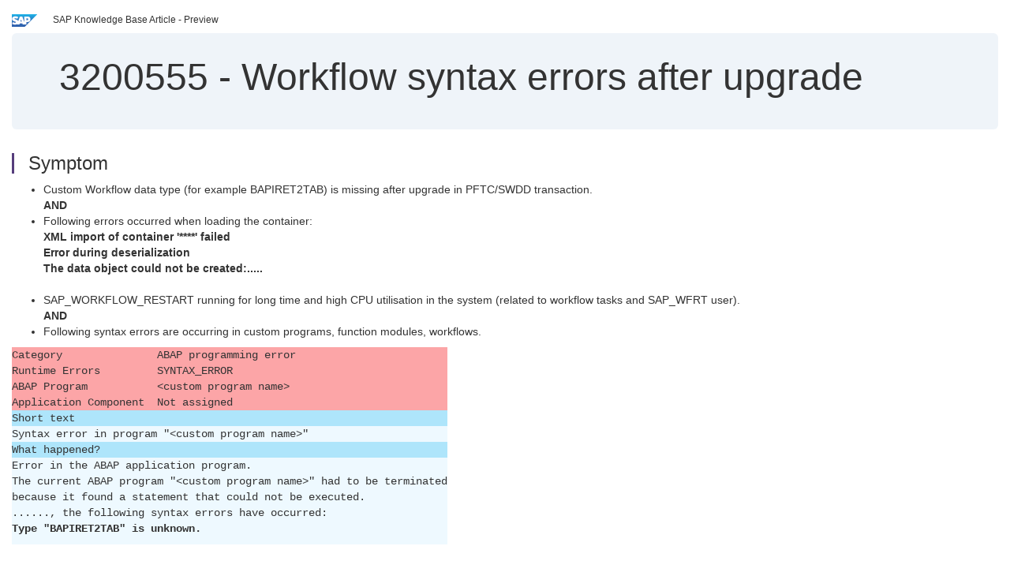

--- FILE ---
content_type: text/html; charset=utf-8
request_url: https://userapps.support.sap.com/sap/support/knowledge/en/3200555
body_size: 4242
content:
<?xml version="1.0" encoding="UTF-8" ?>
<!DOCTYPE html PUBLIC "-//W3C//DTD XHTML 1.0 Transitional//EN" "http://www.w3.org/TR/xhtml1/DTD/xhtml1-transitional.dtd">


<html xmlns="http://www.w3.org/1999/xhtml" lang="en">

<head>
    <title>3200555 - Workflow syntax errors after upgrade | SAP Knowledge Base Article</title>

    <link rel="canonical" href="https://userapps.support.sap.com/sap/support/knowledge/en/3200555" />
    <link rel="shortcut icon" href="/sap(====)/support/notes/service/favicon.ico" type="image/x-icon" />
    <link rel="stylesheet" href="/sap(====)/support/notes/service/main.css" />

    <meta http-equiv="X-UA-Compatible" content="IE=edge" />
    <meta name="viewport" content="width=device-width, initial-scale=1.0" />
    <meta name="keywords" content="WF_GDPR, SWF_WORKFLOW, WFMSTD, SJOBREPO, WS9*, CPU 100%, SJOBREPO, workflow job performance, BAPIRET2TAB, S/4HANA 2021 upgrade, S/4HANA 2020 upgrade, IS-Media is a deprecated application in SAP S/4HAN" />
    <meta name="component" content=",BC-BMT-WFM" />
    <meta name="other_component" content="IS-M" />
    <meta name="description" content="Custom Workflow data type (for example BAPIRET2TAB) is missing after upgrade in PFTC/SWDD transaction. AND Following errors occurred when loading the container: XML import of container &#39;****&#39; failed Error during deserialization The data object could not be cre" />
    <meta name="robots" content="index, nofollow, noodp, noydir, noarchive" />
    <meta name="google" content="notranslate" />
    <meta name="updated_timestamp" content="2022-10-06 05:40:36"/>
    <meta name="sm_tech_ids" content="01200314690800000134,01200314690900000192,01200314690900000866,01200314690900002470,01200314690900002540,01200615320900001250,01200615320900003225,01200615320900005175,67838200100900005868,73554900100900000414,01200615320900001275,01200615320900003525,73554900100800001562,73554900100900002601,73555000100900002792,73555000100900005496,73555000100900006331,73555000100900007140,73554900100900005146,73555000100900003877,73555000100900008631,73555000100800000267,73554900100900001612,73555000100900000662,73555000100900000895,73554900100800000266,73554900100900003539,73554900100800000266,73555000100900001788,73554900100800000266,73555000100900002474"/>
    <meta http-equiv="cache-control" content="max-age=0" />
    <meta http-equiv="cache-control" content="no-cache" />
    <meta http-equiv="expires" content="0" />
    <meta http-equiv="expires" content="Tue, 01 Jan 1980 1:00:00 GMT" />
    <meta http-equiv="pragma" content="no-cache" />

    <style type="text/css">
      
.mono{font-family:Lucida Console, Monaco, Courier new, monospace !important}.text-left{text-align:left !important}.table-responsive
tr>td:last-child>p{word-wrap:break-word;word-break:break-all}.rating-xxs{font-size:1em;display:inline}.rating-disabled .rating-input,.rating-disabled .rating-stars{cursor:auto}
a.nolink:link{color:black;text-decoration:none}a.nolink:active{color:black;text-decoration:none}a.nolink:visited{color:black;text-decoration:none}a.nolink:hover{color:black;text-decoration:none}.subheader{margin-bottom:0px}.anchor-hidden{margin-top:0px;ma
rgin-bottom:0px}.logo{margin-right:20px}.go-to{margin-right:5px}.section{border-left:3px solid
#563d7c;padding-left:18px;margin-top:50px}.section:first-of-type{margin-top:0px}.toc-header{font-weight:bold;margin-top:25px;margin-bottom:5px}.jumbotron{padding-top:5px;padding-bottom:5px;background-color:#eff4f9}.jumbotron
p{font-size:inherit;font-weight:inherit;margin-top:0px;margin-bottom:0px}.jumbotron h1,.jumbotron .h1{font-size:32px}@media screen and (min-width: 768px){.jumbotron{padding-top:30px;padding-bottom:30px}.jumbotron h1,.jumbotron
.h1{font-size:48px}}nav[data-toggle=toc]{top:30px;}nav[data-toggle=toc] .nav>li>a{font-size:100%}nav[data-toggle=toc] .nav .nav>li>a{font-size:95%}footer{margin-top:50px;text-align:center}@media (max-width: 468px){#print{display:none
!important}#side-panel{display:none !important}}@media (max-width: 768px){#show-panel{display:none !important}#hide-panel{display:none
!important}#top-link-block.affix-top{position:absolute;bottom:-82px;left:10px}#top-link-block.affix{position:fixed;bottom:80px;left:10px}nav.affix[data-toggle='toc']{position:static}nav[data-toggle='toc'] .nav .nav{display:block}}@media (min-width:
768px){h1:first-child{margin-top:0}}input[type=number]::-webkit-outer-spin-button,input[type=number]::-webkit-inner-spin-button{-webkit-appearance:none;margin:0}input[type=number]{-moz-appearance:textfield}.footer-obsolete{font-size:12px;position:absolute
;bottom:0;width:100%;height:60px;line-height:60px;background-color:#f5f5f5}a.footer-link:link,a.footer-link:visited{color:#000;display:inline-block;text-decoration:none}a.footer-link:hover,a.footer-link:active{color:#000;display:inline-block;text-decorati
on:underline}.footer-distributed{font-size:12px;background-color:#e9e9e9;box-shadow:0 1px 1px 0 rgba(0, 0, 0,
0.12);box-sizing:border-box;width:100%;text-align:left;padding-bottom:30px;padding-top:5px;padding-left:20px;padding-right:20px;margin-top:30px}.footer-distributed .footer-left,.footer-distributed .footer-center,.footer-distributed
.footer-right{display:inline-block;vertical-align:top}.footer-distributed .footer-left{padding-top:10px;width:33%}.footer-distributed h3{font-size:16px;font-weight:bold}.footer-distributed .footer-links-container{margin:20px 0
12px;padding:0}.footer-distributed .footer-center{padding-top:10px;width:33%;text-align:center}.footer-distributed .footer-right{padding-top:10px;width:33%;text-align:right}img.follow{width:24px;height:24px;max-width:24px}.footer-distributed
.footer-icons{}.footer-distributed .footer-icons a{margin-right:7px}@media (max-width: 880px){.footer-distributed .footer-left,.footer-distributed .footer-center,.footer-distributed
.footer-right{display:block;width:100%;margin-bottom:40px;text-align:center}.footer-distributed .footer-center i{margin-left:0}}
    </style>

    <script type="text/javascript" src="/sap(====)/support/notes/service/main.js"></script>

    <script type="text/javascript" >
    $(document).ready(function() {
    $( "img" ).not(".follow").not(".logo").addClass( "img-responsive" );
    });
    </script>

    
<script type="text/javascript" src="https://cdn.schemaapp.com/javascript/highlight.js"></script>
<script type="text/javascript" src="https://cdn.schemaapp.com/javascript/schemaFunctions.min.js"></script>
<script type="text/javascript" >schemaLoad("Acronym/Supportsap", "325UM-NQRHZ-P7T97-M5SY8");</script>

</head>

<body data-spy="scroll" data-target="#toc">
    <div class="container-fluid">
      <h2 data-toc-text="Title" id="Title" class="anchor-hidden"></h2>
      <div class="row">
        <div class="col-sm-6">
          <p class="subheader small text-left"><img class="logo" alt="SAP Logo" src="/sap(====)/support/notes/service/sap_logo.png" />SAP Knowledge Base Article - Preview</p>
        </div>
      </div>
      <div class="jumbotron">
        <h1><span>3200555</span> <span>-</span> Workflow&#x20;syntax&#x20;errors&#x20;after&#x20;upgrade</h1>
      </div>
      <div id="content">
         <h2 data-toc-text="Description" class="anchor-hidden" id="Description"></h2>
         <h3 class="section" id="Symptom">Symptom</h3>
         <div style="font-size: 100.01%;">
         <p>
            
<ul>
<li>Custom Workflow data type&#160;(for example BAPIRET2TAB) is missing after upgrade in PFTC/SWDD transaction.<br /><strong>AND</strong></li>
<li>Following errors occurred when loading the container:<br /><strong>XML import of container '****' failed</strong><br /><strong>Error during deserialization</strong><br /><strong>The data object could not be created:.....</strong><br /><br /></li>
<li>SAP_WORKFLOW_RESTART running for long time and high&#160;CPU utilisation in the system (related to workflow tasks and SAP_WFRT user).<br /><strong>AND</strong></li>
<li>Following syntax errors are occurring in custom programs, function modules, workflows.</li>
</ul>
<table border="0" cellpadding="3" cellspacing="0">
<tbody>
<tr>
<td style="font-family: 'Courier New'; background-color: #fca5a7;">Category&#160;&#160;&#160;&#160;&#160;&#160;&#160;&#160;&#160;&#160;&#160;&#160;&#160;&#160; ABAP programming error<br />Runtime Errors&#160;&#160;&#160;&#160;&#160;&#160;&#160;&#160; SYNTAX_ERROR<br />ABAP Program&#160;&#160;&#160;&#160;&#160;&#160;&#160;&#160;&#160;&#160; &lt;custom program name&gt;<br />Application Component&#160; Not assigned</td>
</tr>
<tr>
<td style="font-family: 'Courier New'; background-color: #aee5fb;">Short text</td>
</tr>
<tr>
<td style="font-family: 'Courier New'; background-color: #eef9ff;">Syntax error in program "&lt;custom program name&gt;"</td>
</tr>
<tr>
<td style="font-family: 'Courier New'; background-color: #aee5fb;">What happened?</td>
</tr>
<tr>
<td style="font-family: 'Courier New'; background-color: #eef9ff;">
<p>Error in the ABAP application program.&#160;&#160;&#160;&#160;&#160;&#160;&#160;&#160;&#160;&#160;&#160;&#160;&#160;&#160;&#160;&#160;&#160;&#160;&#160;&#160;&#160;&#160;&#160;&#160;&#160;&#160;&#160;&#160;&#160; <br />The current ABAP program&#160;"&lt;custom program name&gt;" had to be terminated<br />because it found a statement that could not be executed.<br />......, the following syntax errors have occurred:<br /><strong>Type "BAPIRET2TAB" is unknown.</strong></p>
</td>
</tr>
</tbody>
</table>

            </p>
         <br/>
           <a rel="nofollow" class="btn btn-primary" href="/sap/support/knowledge/mimes/call.htm?number=3200555" role="button" target="blank" title="Workflow syntax errors after upgrade">
              Read more...
           </a>
        <br/>
      </div>

<h3 class="section" id="Environment">Environment</h3>
<div style="font-size: 100.01%;">
   
<ul>
<li>SAP Business Workflow</li>
<li>SAP NetWeaver</li>
<li>SAP Web Application Server for SAP S/4 HANA</li>
<li>ABAP PLATFORM - Application Server ABAP</li>
<li><strong>Custom&#160;Code/Workflow</strong></li>
<li><strong>Upgrade to&#160;SAP S/4HANA 1809 or higher release</strong></li>
</ul>

</div>


<h3 class="section" id="Product">Product</h3>
<div style="font-size: 100.01%;">
  ABAP&#x20;platform&#x20;all&#x20;versions&#x20;&#x20;&#x3b;&#x20;SAP&#x20;NetWeaver&#x20;all&#x20;versions&#x20;&#x20;&#x3b;&#x20;SAP&#x20;S&#x2f;4HANA&#x20;1809&#x20;&#x3b;&#x20;SAP&#x20;S&#x2f;4HANA&#x20;1909&#x20;&#x3b;&#x20;SAP&#x20;S&#x2f;4HANA&#x20;2020&#x20;&#x3b;&#x20;SAP&#x20;Web&#x20;Application&#x20;Server&#x20;for&#x20;SAP&#x20;S&#x2f;4HANA&#x20;all&#x20;versions&#x20;
</div>


<h3 class="section" id="Keywords">Keywords</h3>
<div style="font-size: 100.01%;">
   <p> 
WF_GDPR, SWF_WORKFLOW, WFMSTD, SJOBREPO, WS9*, CPU 100%, SJOBREPO, workflow job performance,&#160;BAPIRET2TAB,&#160;S/4HANA 2021 upgrade,&#160;S/4HANA 2020 upgrade,&#160;IS-Media is a&#160;deprecated&#160;application in SAP S/4HANA,&#160;release 1809 all objects belonging to this component have been removed, type name, an exception was raised , KBA , BC-BMT-WFM , Business Workflow , IS-M , Media , Problem </p>
</div>

          <h3 class="section" id="About">About this page</h3>
          This is a preview of a SAP Knowledge Base Article. Click <a rel="nofollow" href="/sap/support/knowledge/mimes/call.htm?number=3200555" title="Workflow&#x20;syntax&#x20;errors&#x20;after&#x20;upgrade">more</a> to access the full version on SAP&#x20;for&#x20;Me (Login
required).
          <h3 class="section" id="Search_Additional">Search for additional results</h3>
          <p>Visit SAP Support Portal&#39;s <a href="https://support.sap.com/kb-incidents/notes.html">SAP Notes and KBA Search</a>.</p>
  </div>
</div>

<div id="footer" class="footer-distributed">
  <div class="footer-left">
    <h3>Legal</h3>
    <p class="footer-links">
      <a class="footer-link" href="http://www.sap.com/corporate-en/about/legal/privacy.html">Privacy</a> |
      <a class="footer-link" href="https://support.sap.com/support-programs-services/about/terms-of-use.html">Terms&#x20;of&#x20;use</a> |
      <a class="footer-link" href="http://www.sap.com/corporate-en/about/legal/impressum.html">Legal&#x20;Disclosure</a> |
      <a class="footer-link" href="http://www.sap.com/corporate-en/about/legal/copyright/index.html">Copyright</a> |
      <a class="footer-link" href="http://www.sap.com/corporate-en/about/legal/copyright/index.html#trademark">Trademark</a>
    </p>
  </div>
  <div class="footer-center">
    <h3>Follow</h3>
    <div class="footer-icons">
      <a href="https://www.facebook.com/SAPDigitalBusinessServices" target="_blank"><img class="follow" alt="Facebook" src="/sap(====)/support/notes/service/facebook.svg"/></a>
      <a href="https://twitter.com/SAPSupportHelp" target="_blank"><img class="follow" alt="Twitter" src="/sap(====)/support/notes/service/twitter.svg"/></a>
      <a href="https://www.youtube.com/user/SAPSupportInfo" target="_blank"><img class="follow" alt="YouTube" src="/sap(====)/support/notes/service/youtube.svg"/></a>
      <a href="https://www.linkedin.com/groups/138840" target="_blank"><img class="follow" alt="LinkedIn" src="/sap(====)/support/notes/service/linkedin.svg"/></a>
      <a href="https://www.instagram.com/sap/" target="_blank"><img class="follow" alt="Instagram" src="/sap(====)/support/notes/service/instagram2.svg"/></a>
    </div>
  </div>
</div>

</body>

</html>
<script type="text/javascript" language="JavaScript" id="SEC_SESSTOKEN" value="DrLPsm8C5rI-cupnEPslqg=="   src="/sap/public/bc/ur/sap_secu.js"></script>